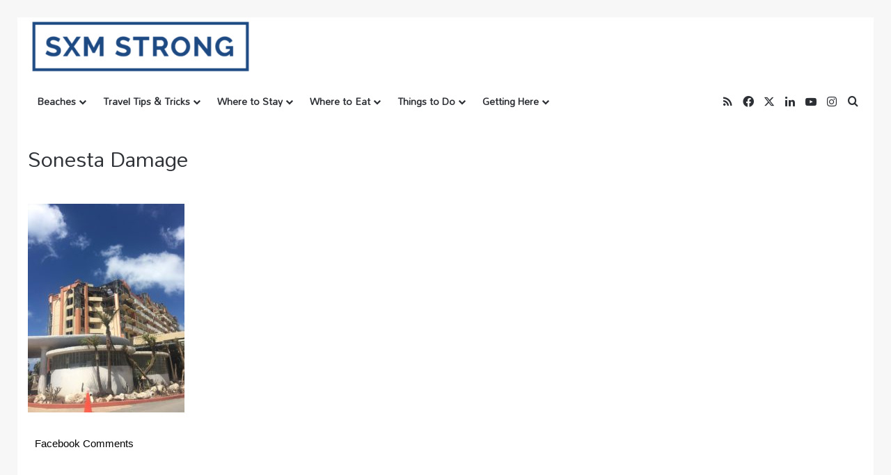

--- FILE ---
content_type: text/html; charset=utf-8
request_url: https://accounts.google.com/o/oauth2/postmessageRelay?parent=https%3A%2F%2Fwww.sxmstrong.com&jsh=m%3B%2F_%2Fscs%2Fabc-static%2F_%2Fjs%2Fk%3Dgapi.lb.en.2kN9-TZiXrM.O%2Fd%3D1%2Frs%3DAHpOoo_B4hu0FeWRuWHfxnZ3V0WubwN7Qw%2Fm%3D__features__
body_size: 161
content:
<!DOCTYPE html><html><head><title></title><meta http-equiv="content-type" content="text/html; charset=utf-8"><meta http-equiv="X-UA-Compatible" content="IE=edge"><meta name="viewport" content="width=device-width, initial-scale=1, minimum-scale=1, maximum-scale=1, user-scalable=0"><script src='https://ssl.gstatic.com/accounts/o/2580342461-postmessagerelay.js' nonce="XurIoAYLiEml1bV2AH2gWw"></script></head><body><script type="text/javascript" src="https://apis.google.com/js/rpc:shindig_random.js?onload=init" nonce="XurIoAYLiEml1bV2AH2gWw"></script></body></html>

--- FILE ---
content_type: text/html; charset=utf-8
request_url: https://www.google.com/recaptcha/api2/aframe
body_size: 265
content:
<!DOCTYPE HTML><html><head><meta http-equiv="content-type" content="text/html; charset=UTF-8"></head><body><script nonce="oCMQgqhRMs50p1Ta0-2lsQ">/** Anti-fraud and anti-abuse applications only. See google.com/recaptcha */ try{var clients={'sodar':'https://pagead2.googlesyndication.com/pagead/sodar?'};window.addEventListener("message",function(a){try{if(a.source===window.parent){var b=JSON.parse(a.data);var c=clients[b['id']];if(c){var d=document.createElement('img');d.src=c+b['params']+'&rc='+(localStorage.getItem("rc::a")?sessionStorage.getItem("rc::b"):"");window.document.body.appendChild(d);sessionStorage.setItem("rc::e",parseInt(sessionStorage.getItem("rc::e")||0)+1);localStorage.setItem("rc::h",'1769513882791');}}}catch(b){}});window.parent.postMessage("_grecaptcha_ready", "*");}catch(b){}</script></body></html>